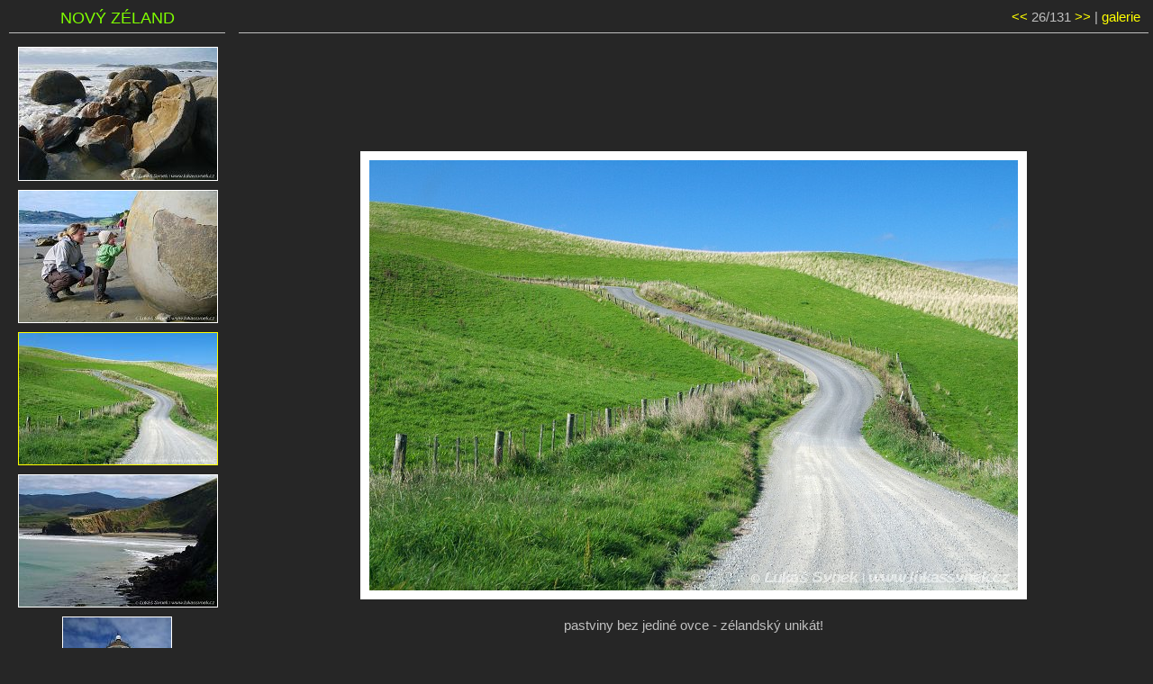

--- FILE ---
content_type: text/html
request_url: https://lukassynek.cz/zeland11/ipage00026.htm
body_size: 1840
content:
<!DOCTYPE HTML PUBLIC "-//W3C//DTD HTML 4.01 Transitional//EN" "http://www.w3.org/TR/html4/loose.dtd">
<html>
<head>
<meta http-equiv="Content-Type" content="text/html; charset=windows-1250">
<meta name="generator" content="Zoner Photo Studio 8">
<link rel="stylesheet" type="text/css" href="!nz-image.css" title="displaysheet">
<title>NOVÝ ZÉLAND </title>

</head>
<body>

<div class="folders">
<div class="foldersheader">
NOVÝ ZÉLAND 
</div>
<div class="folderstext">

<div><a href="ipage00024.htm"><img src="thn00024.jpg" class="preview" alt=""></a></div>
<div><a href="ipage00025.htm"><img src="thn00025.jpg" class="preview" alt=""></a></div>
<div><a href="ipage00026.htm"><img src="thn00026.jpg" class="apreview" alt=""></a></div>
<div><a href="ipage00027.htm"><img src="thn00027.jpg" class="preview" alt=""></a></div>
<div><a href="ipage00028.htm"><img src="thn00028.jpg" class="preview" alt=""></a></div>


</div>
</div>

<div class="imagesection">
<div class="imageheader">
<div class="navigationdiv">
<a href="ipage00025.htm">&lt;&lt;</a> 26/131 <a href="ipage00027.htm">&gt;&gt;</a> | <a href="index.htm">galerie</a>&nbsp;
</div>
<div class="imageheadertitle">
&nbsp;
</div>
</div> <!-- imageheader -->

<table width=100% height=780><tr><td>
<div class="imagediv">
<p>&nbsp;<br>

<a href="index.htm"><img src="img00026.jpg" class="image" style="width:720px;height:478px;" alt="img00026.jpg"></a>
<div class="imagedesctext"> pastviny bez jediné ovce - zélandský unikát!</div>
</div>

</td></tr></table>

<div class="imagefooter">
<a href="http://www.lukassynek.cz">&copy; Lukáš Synek</a> | 2012
<p>&nbsp;<p>&nbsp;<p>&nbsp;<p>&nbsp;<p>&nbsp;<p>&nbsp;<p>&nbsp;<p>&nbsp;<p>&nbsp;<p>&nbsp<p>&nbsp;<p>&nbsp;<p>&nbsp;<p
>&nbsp;<p>&nbsp;

</div>


</div>  <!-- imagesection -->

<hr style="clear:both; display:none;" >

</body>
</html>



--- FILE ---
content_type: text/css
request_url: https://lukassynek.cz/zeland11/!nz-image.css
body_size: 1216
content:
body {
	BACKGROUND: #262626; 
	MARGIN: 5px; 
	COLOR: silver; 
	FONT-FAMILY: Verdana, Arial, sans-serif; 
	FONT-SIZE: 15px; 
}
a {
  text-decoration:none;
  COLOR: #FFFF00; 
}
.folders {
	position: absolute;
	left:10px;
	float:left;
	width: 240px;
	border: 0px solid #BFBFBF; 
	
}

.foldersheader
{
	padding: 5px;
	border-bottom:1px solid #BFBFBF;
	FONT-SIZE: 18px;
	COLOR: #80FF00;
	text-align: center;
}

.folderstext
{
	padding: 5px;
	padding-top: 10px;
	/*color: #f0f0f0;	*/
	text-align:center;
}

.imagesection
{
	margin-left: 260px;	
}

.imageheader
{
	padding: 5px;
	border-bottom:1px solid #BFBFBF;
}

.imagefooter
{
	padding: 5px;
	border-top:1px solid #BFBFBF;
	text-align: right;
}

.imagediv
{
	text-align:center;
	margin: 20px;
/*	height: 580px;*/
}
.imagenav
{
   	text-align:right;
	padding:0px;
	margin:0px;
	border: 0px solid #BFBFBF;
}
.image
{

 border:10px solid #FFFFFF;

}
.preview
{
  margin: 5px;
  border:1px solid #FFFFFF;
}
.apreview
{
  margin: 5px;
  border:1px solid #FFFF00;
}

.imagedesctext
{
  margin: 20px;
  color: silver;
  text-align: center;

}

.imageheadertitle
{
  text-align:left;
  FONT-SIZE: 18px; 
}
.navigationdiv
{
  float:right;
  margin-top: 0px;
  FONT-SIZE: 15px;
}